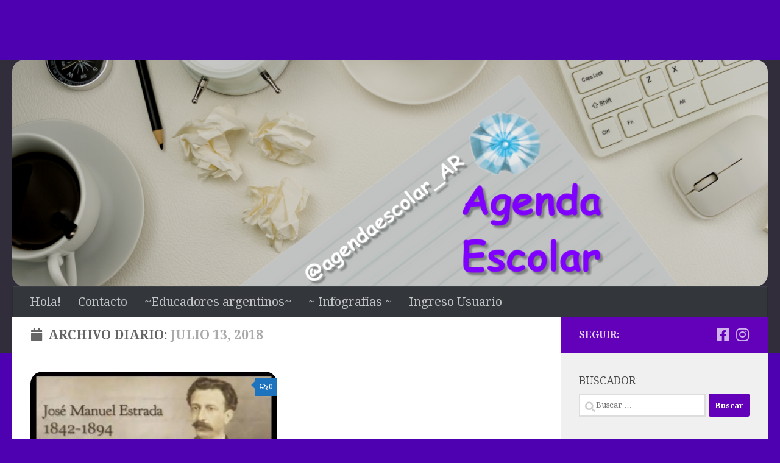

--- FILE ---
content_type: text/html; charset=UTF-8
request_url: https://www.agendaescolar.com.ar/2018/07/13/
body_size: 11115
content:
<!DOCTYPE html>
<html class="no-js" lang="es">
<head>
  <meta charset="UTF-8">
  <meta name="viewport" content="width=device-width, initial-scale=1.0">
  <link rel="profile" href="https://gmpg.org/xfn/11" />
  <link rel="pingback" href="https://www.agendaescolar.com.ar/xmlrpc.php">

  <title>13 julio, 2018 &#8211; Agenda Escolar</title>
<meta name='robots' content='max-image-preview:large' />
	<style>img:is([sizes="auto" i], [sizes^="auto," i]) { contain-intrinsic-size: 3000px 1500px }</style>
	<script>document.documentElement.className = document.documentElement.className.replace("no-js","js");</script>
<link rel="alternate" type="application/rss+xml" title="Agenda Escolar &raquo; Feed" href="https://www.agendaescolar.com.ar/feed/" />
<link rel="alternate" type="application/rss+xml" title="Agenda Escolar &raquo; Feed de los comentarios" href="https://www.agendaescolar.com.ar/comments/feed/" />
<script id="wpp-js" src="https://www.agendaescolar.com.ar/wp-content/plugins/wordpress-popular-posts/assets/js/wpp.min.js?ver=7.3.6" data-sampling="0" data-sampling-rate="100" data-api-url="https://www.agendaescolar.com.ar/wp-json/wordpress-popular-posts" data-post-id="0" data-token="82ed3231d2" data-lang="0" data-debug="0"></script>
<link id="hu-user-gfont" href="//fonts.googleapis.com/css?family=Droid+Serif:400,400italic,700" rel="stylesheet" type="text/css"><script>
window._wpemojiSettings = {"baseUrl":"https:\/\/s.w.org\/images\/core\/emoji\/16.0.1\/72x72\/","ext":".png","svgUrl":"https:\/\/s.w.org\/images\/core\/emoji\/16.0.1\/svg\/","svgExt":".svg","source":{"concatemoji":"https:\/\/www.agendaescolar.com.ar\/wp-includes\/js\/wp-emoji-release.min.js?ver=6.8.3"}};
/*! This file is auto-generated */
!function(s,n){var o,i,e;function c(e){try{var t={supportTests:e,timestamp:(new Date).valueOf()};sessionStorage.setItem(o,JSON.stringify(t))}catch(e){}}function p(e,t,n){e.clearRect(0,0,e.canvas.width,e.canvas.height),e.fillText(t,0,0);var t=new Uint32Array(e.getImageData(0,0,e.canvas.width,e.canvas.height).data),a=(e.clearRect(0,0,e.canvas.width,e.canvas.height),e.fillText(n,0,0),new Uint32Array(e.getImageData(0,0,e.canvas.width,e.canvas.height).data));return t.every(function(e,t){return e===a[t]})}function u(e,t){e.clearRect(0,0,e.canvas.width,e.canvas.height),e.fillText(t,0,0);for(var n=e.getImageData(16,16,1,1),a=0;a<n.data.length;a++)if(0!==n.data[a])return!1;return!0}function f(e,t,n,a){switch(t){case"flag":return n(e,"\ud83c\udff3\ufe0f\u200d\u26a7\ufe0f","\ud83c\udff3\ufe0f\u200b\u26a7\ufe0f")?!1:!n(e,"\ud83c\udde8\ud83c\uddf6","\ud83c\udde8\u200b\ud83c\uddf6")&&!n(e,"\ud83c\udff4\udb40\udc67\udb40\udc62\udb40\udc65\udb40\udc6e\udb40\udc67\udb40\udc7f","\ud83c\udff4\u200b\udb40\udc67\u200b\udb40\udc62\u200b\udb40\udc65\u200b\udb40\udc6e\u200b\udb40\udc67\u200b\udb40\udc7f");case"emoji":return!a(e,"\ud83e\udedf")}return!1}function g(e,t,n,a){var r="undefined"!=typeof WorkerGlobalScope&&self instanceof WorkerGlobalScope?new OffscreenCanvas(300,150):s.createElement("canvas"),o=r.getContext("2d",{willReadFrequently:!0}),i=(o.textBaseline="top",o.font="600 32px Arial",{});return e.forEach(function(e){i[e]=t(o,e,n,a)}),i}function t(e){var t=s.createElement("script");t.src=e,t.defer=!0,s.head.appendChild(t)}"undefined"!=typeof Promise&&(o="wpEmojiSettingsSupports",i=["flag","emoji"],n.supports={everything:!0,everythingExceptFlag:!0},e=new Promise(function(e){s.addEventListener("DOMContentLoaded",e,{once:!0})}),new Promise(function(t){var n=function(){try{var e=JSON.parse(sessionStorage.getItem(o));if("object"==typeof e&&"number"==typeof e.timestamp&&(new Date).valueOf()<e.timestamp+604800&&"object"==typeof e.supportTests)return e.supportTests}catch(e){}return null}();if(!n){if("undefined"!=typeof Worker&&"undefined"!=typeof OffscreenCanvas&&"undefined"!=typeof URL&&URL.createObjectURL&&"undefined"!=typeof Blob)try{var e="postMessage("+g.toString()+"("+[JSON.stringify(i),f.toString(),p.toString(),u.toString()].join(",")+"));",a=new Blob([e],{type:"text/javascript"}),r=new Worker(URL.createObjectURL(a),{name:"wpTestEmojiSupports"});return void(r.onmessage=function(e){c(n=e.data),r.terminate(),t(n)})}catch(e){}c(n=g(i,f,p,u))}t(n)}).then(function(e){for(var t in e)n.supports[t]=e[t],n.supports.everything=n.supports.everything&&n.supports[t],"flag"!==t&&(n.supports.everythingExceptFlag=n.supports.everythingExceptFlag&&n.supports[t]);n.supports.everythingExceptFlag=n.supports.everythingExceptFlag&&!n.supports.flag,n.DOMReady=!1,n.readyCallback=function(){n.DOMReady=!0}}).then(function(){return e}).then(function(){var e;n.supports.everything||(n.readyCallback(),(e=n.source||{}).concatemoji?t(e.concatemoji):e.wpemoji&&e.twemoji&&(t(e.twemoji),t(e.wpemoji)))}))}((window,document),window._wpemojiSettings);
</script>
<link rel='stylesheet' id='sdm-styles-css' href='https://www.agendaescolar.com.ar/wp-content/plugins/simple-download-monitor/css/sdm_wp_styles.css?ver=6.8.3' media='all' />
<style id='wp-emoji-styles-inline-css'>

	img.wp-smiley, img.emoji {
		display: inline !important;
		border: none !important;
		box-shadow: none !important;
		height: 1em !important;
		width: 1em !important;
		margin: 0 0.07em !important;
		vertical-align: -0.1em !important;
		background: none !important;
		padding: 0 !important;
	}
</style>
<link rel='stylesheet' id='wp-block-library-css' href='https://www.agendaescolar.com.ar/wp-includes/css/dist/block-library/style.min.css?ver=6.8.3' media='all' />
<style id='classic-theme-styles-inline-css'>
/*! This file is auto-generated */
.wp-block-button__link{color:#fff;background-color:#32373c;border-radius:9999px;box-shadow:none;text-decoration:none;padding:calc(.667em + 2px) calc(1.333em + 2px);font-size:1.125em}.wp-block-file__button{background:#32373c;color:#fff;text-decoration:none}
</style>
<style id='global-styles-inline-css'>
:root{--wp--preset--aspect-ratio--square: 1;--wp--preset--aspect-ratio--4-3: 4/3;--wp--preset--aspect-ratio--3-4: 3/4;--wp--preset--aspect-ratio--3-2: 3/2;--wp--preset--aspect-ratio--2-3: 2/3;--wp--preset--aspect-ratio--16-9: 16/9;--wp--preset--aspect-ratio--9-16: 9/16;--wp--preset--color--black: #000000;--wp--preset--color--cyan-bluish-gray: #abb8c3;--wp--preset--color--white: #ffffff;--wp--preset--color--pale-pink: #f78da7;--wp--preset--color--vivid-red: #cf2e2e;--wp--preset--color--luminous-vivid-orange: #ff6900;--wp--preset--color--luminous-vivid-amber: #fcb900;--wp--preset--color--light-green-cyan: #7bdcb5;--wp--preset--color--vivid-green-cyan: #00d084;--wp--preset--color--pale-cyan-blue: #8ed1fc;--wp--preset--color--vivid-cyan-blue: #0693e3;--wp--preset--color--vivid-purple: #9b51e0;--wp--preset--gradient--vivid-cyan-blue-to-vivid-purple: linear-gradient(135deg,rgba(6,147,227,1) 0%,rgb(155,81,224) 100%);--wp--preset--gradient--light-green-cyan-to-vivid-green-cyan: linear-gradient(135deg,rgb(122,220,180) 0%,rgb(0,208,130) 100%);--wp--preset--gradient--luminous-vivid-amber-to-luminous-vivid-orange: linear-gradient(135deg,rgba(252,185,0,1) 0%,rgba(255,105,0,1) 100%);--wp--preset--gradient--luminous-vivid-orange-to-vivid-red: linear-gradient(135deg,rgba(255,105,0,1) 0%,rgb(207,46,46) 100%);--wp--preset--gradient--very-light-gray-to-cyan-bluish-gray: linear-gradient(135deg,rgb(238,238,238) 0%,rgb(169,184,195) 100%);--wp--preset--gradient--cool-to-warm-spectrum: linear-gradient(135deg,rgb(74,234,220) 0%,rgb(151,120,209) 20%,rgb(207,42,186) 40%,rgb(238,44,130) 60%,rgb(251,105,98) 80%,rgb(254,248,76) 100%);--wp--preset--gradient--blush-light-purple: linear-gradient(135deg,rgb(255,206,236) 0%,rgb(152,150,240) 100%);--wp--preset--gradient--blush-bordeaux: linear-gradient(135deg,rgb(254,205,165) 0%,rgb(254,45,45) 50%,rgb(107,0,62) 100%);--wp--preset--gradient--luminous-dusk: linear-gradient(135deg,rgb(255,203,112) 0%,rgb(199,81,192) 50%,rgb(65,88,208) 100%);--wp--preset--gradient--pale-ocean: linear-gradient(135deg,rgb(255,245,203) 0%,rgb(182,227,212) 50%,rgb(51,167,181) 100%);--wp--preset--gradient--electric-grass: linear-gradient(135deg,rgb(202,248,128) 0%,rgb(113,206,126) 100%);--wp--preset--gradient--midnight: linear-gradient(135deg,rgb(2,3,129) 0%,rgb(40,116,252) 100%);--wp--preset--font-size--small: 13px;--wp--preset--font-size--medium: 20px;--wp--preset--font-size--large: 36px;--wp--preset--font-size--x-large: 42px;--wp--preset--spacing--20: 0.44rem;--wp--preset--spacing--30: 0.67rem;--wp--preset--spacing--40: 1rem;--wp--preset--spacing--50: 1.5rem;--wp--preset--spacing--60: 2.25rem;--wp--preset--spacing--70: 3.38rem;--wp--preset--spacing--80: 5.06rem;--wp--preset--shadow--natural: 6px 6px 9px rgba(0, 0, 0, 0.2);--wp--preset--shadow--deep: 12px 12px 50px rgba(0, 0, 0, 0.4);--wp--preset--shadow--sharp: 6px 6px 0px rgba(0, 0, 0, 0.2);--wp--preset--shadow--outlined: 6px 6px 0px -3px rgba(255, 255, 255, 1), 6px 6px rgba(0, 0, 0, 1);--wp--preset--shadow--crisp: 6px 6px 0px rgba(0, 0, 0, 1);}:where(.is-layout-flex){gap: 0.5em;}:where(.is-layout-grid){gap: 0.5em;}body .is-layout-flex{display: flex;}.is-layout-flex{flex-wrap: wrap;align-items: center;}.is-layout-flex > :is(*, div){margin: 0;}body .is-layout-grid{display: grid;}.is-layout-grid > :is(*, div){margin: 0;}:where(.wp-block-columns.is-layout-flex){gap: 2em;}:where(.wp-block-columns.is-layout-grid){gap: 2em;}:where(.wp-block-post-template.is-layout-flex){gap: 1.25em;}:where(.wp-block-post-template.is-layout-grid){gap: 1.25em;}.has-black-color{color: var(--wp--preset--color--black) !important;}.has-cyan-bluish-gray-color{color: var(--wp--preset--color--cyan-bluish-gray) !important;}.has-white-color{color: var(--wp--preset--color--white) !important;}.has-pale-pink-color{color: var(--wp--preset--color--pale-pink) !important;}.has-vivid-red-color{color: var(--wp--preset--color--vivid-red) !important;}.has-luminous-vivid-orange-color{color: var(--wp--preset--color--luminous-vivid-orange) !important;}.has-luminous-vivid-amber-color{color: var(--wp--preset--color--luminous-vivid-amber) !important;}.has-light-green-cyan-color{color: var(--wp--preset--color--light-green-cyan) !important;}.has-vivid-green-cyan-color{color: var(--wp--preset--color--vivid-green-cyan) !important;}.has-pale-cyan-blue-color{color: var(--wp--preset--color--pale-cyan-blue) !important;}.has-vivid-cyan-blue-color{color: var(--wp--preset--color--vivid-cyan-blue) !important;}.has-vivid-purple-color{color: var(--wp--preset--color--vivid-purple) !important;}.has-black-background-color{background-color: var(--wp--preset--color--black) !important;}.has-cyan-bluish-gray-background-color{background-color: var(--wp--preset--color--cyan-bluish-gray) !important;}.has-white-background-color{background-color: var(--wp--preset--color--white) !important;}.has-pale-pink-background-color{background-color: var(--wp--preset--color--pale-pink) !important;}.has-vivid-red-background-color{background-color: var(--wp--preset--color--vivid-red) !important;}.has-luminous-vivid-orange-background-color{background-color: var(--wp--preset--color--luminous-vivid-orange) !important;}.has-luminous-vivid-amber-background-color{background-color: var(--wp--preset--color--luminous-vivid-amber) !important;}.has-light-green-cyan-background-color{background-color: var(--wp--preset--color--light-green-cyan) !important;}.has-vivid-green-cyan-background-color{background-color: var(--wp--preset--color--vivid-green-cyan) !important;}.has-pale-cyan-blue-background-color{background-color: var(--wp--preset--color--pale-cyan-blue) !important;}.has-vivid-cyan-blue-background-color{background-color: var(--wp--preset--color--vivid-cyan-blue) !important;}.has-vivid-purple-background-color{background-color: var(--wp--preset--color--vivid-purple) !important;}.has-black-border-color{border-color: var(--wp--preset--color--black) !important;}.has-cyan-bluish-gray-border-color{border-color: var(--wp--preset--color--cyan-bluish-gray) !important;}.has-white-border-color{border-color: var(--wp--preset--color--white) !important;}.has-pale-pink-border-color{border-color: var(--wp--preset--color--pale-pink) !important;}.has-vivid-red-border-color{border-color: var(--wp--preset--color--vivid-red) !important;}.has-luminous-vivid-orange-border-color{border-color: var(--wp--preset--color--luminous-vivid-orange) !important;}.has-luminous-vivid-amber-border-color{border-color: var(--wp--preset--color--luminous-vivid-amber) !important;}.has-light-green-cyan-border-color{border-color: var(--wp--preset--color--light-green-cyan) !important;}.has-vivid-green-cyan-border-color{border-color: var(--wp--preset--color--vivid-green-cyan) !important;}.has-pale-cyan-blue-border-color{border-color: var(--wp--preset--color--pale-cyan-blue) !important;}.has-vivid-cyan-blue-border-color{border-color: var(--wp--preset--color--vivid-cyan-blue) !important;}.has-vivid-purple-border-color{border-color: var(--wp--preset--color--vivid-purple) !important;}.has-vivid-cyan-blue-to-vivid-purple-gradient-background{background: var(--wp--preset--gradient--vivid-cyan-blue-to-vivid-purple) !important;}.has-light-green-cyan-to-vivid-green-cyan-gradient-background{background: var(--wp--preset--gradient--light-green-cyan-to-vivid-green-cyan) !important;}.has-luminous-vivid-amber-to-luminous-vivid-orange-gradient-background{background: var(--wp--preset--gradient--luminous-vivid-amber-to-luminous-vivid-orange) !important;}.has-luminous-vivid-orange-to-vivid-red-gradient-background{background: var(--wp--preset--gradient--luminous-vivid-orange-to-vivid-red) !important;}.has-very-light-gray-to-cyan-bluish-gray-gradient-background{background: var(--wp--preset--gradient--very-light-gray-to-cyan-bluish-gray) !important;}.has-cool-to-warm-spectrum-gradient-background{background: var(--wp--preset--gradient--cool-to-warm-spectrum) !important;}.has-blush-light-purple-gradient-background{background: var(--wp--preset--gradient--blush-light-purple) !important;}.has-blush-bordeaux-gradient-background{background: var(--wp--preset--gradient--blush-bordeaux) !important;}.has-luminous-dusk-gradient-background{background: var(--wp--preset--gradient--luminous-dusk) !important;}.has-pale-ocean-gradient-background{background: var(--wp--preset--gradient--pale-ocean) !important;}.has-electric-grass-gradient-background{background: var(--wp--preset--gradient--electric-grass) !important;}.has-midnight-gradient-background{background: var(--wp--preset--gradient--midnight) !important;}.has-small-font-size{font-size: var(--wp--preset--font-size--small) !important;}.has-medium-font-size{font-size: var(--wp--preset--font-size--medium) !important;}.has-large-font-size{font-size: var(--wp--preset--font-size--large) !important;}.has-x-large-font-size{font-size: var(--wp--preset--font-size--x-large) !important;}
:where(.wp-block-post-template.is-layout-flex){gap: 1.25em;}:where(.wp-block-post-template.is-layout-grid){gap: 1.25em;}
:where(.wp-block-columns.is-layout-flex){gap: 2em;}:where(.wp-block-columns.is-layout-grid){gap: 2em;}
:root :where(.wp-block-pullquote){font-size: 1.5em;line-height: 1.6;}
</style>
<link rel='stylesheet' id='wordpress-popular-posts-css-css' href='https://www.agendaescolar.com.ar/wp-content/plugins/wordpress-popular-posts/assets/css/wpp.css?ver=7.3.6' media='all' />
<link rel='stylesheet' id='hueman-main-style-css' href='https://www.agendaescolar.com.ar/wp-content/themes/hueman/assets/front/css/main.min.css?ver=3.7.27' media='all' />
<style id='hueman-main-style-inline-css'>
body { font-family:'Droid Serif', serif;font-size:1.25rem }@media only screen and (min-width: 720px) {
        .nav > li { font-size:1.25rem; }
      }::selection { background-color: #6300ba; }
::-moz-selection { background-color: #6300ba; }a,a>span.hu-external::after,.themeform label .required,#flexslider-featured .flex-direction-nav .flex-next:hover,#flexslider-featured .flex-direction-nav .flex-prev:hover,.post-hover:hover .post-title a,.post-title a:hover,.sidebar.s1 .post-nav li a:hover i,.content .post-nav li a:hover i,.post-related a:hover,.sidebar.s1 .widget_rss ul li a,#footer .widget_rss ul li a,.sidebar.s1 .widget_calendar a,#footer .widget_calendar a,.sidebar.s1 .alx-tab .tab-item-category a,.sidebar.s1 .alx-posts .post-item-category a,.sidebar.s1 .alx-tab li:hover .tab-item-title a,.sidebar.s1 .alx-tab li:hover .tab-item-comment a,.sidebar.s1 .alx-posts li:hover .post-item-title a,#footer .alx-tab .tab-item-category a,#footer .alx-posts .post-item-category a,#footer .alx-tab li:hover .tab-item-title a,#footer .alx-tab li:hover .tab-item-comment a,#footer .alx-posts li:hover .post-item-title a,.comment-tabs li.active a,.comment-awaiting-moderation,.child-menu a:hover,.child-menu .current_page_item > a,.wp-pagenavi a{ color: #6300ba; }input[type="submit"],.themeform button[type="submit"],.sidebar.s1 .sidebar-top,.sidebar.s1 .sidebar-toggle,#flexslider-featured .flex-control-nav li a.flex-active,.post-tags a:hover,.sidebar.s1 .widget_calendar caption,#footer .widget_calendar caption,.author-bio .bio-avatar:after,.commentlist li.bypostauthor > .comment-body:after,.commentlist li.comment-author-admin > .comment-body:after{ background-color: #6300ba; }.post-format .format-container { border-color: #6300ba; }.sidebar.s1 .alx-tabs-nav li.active a,#footer .alx-tabs-nav li.active a,.comment-tabs li.active a,.wp-pagenavi a:hover,.wp-pagenavi a:active,.wp-pagenavi span.current{ border-bottom-color: #6300ba!important; }.sidebar.s2 .post-nav li a:hover i,
.sidebar.s2 .widget_rss ul li a,
.sidebar.s2 .widget_calendar a,
.sidebar.s2 .alx-tab .tab-item-category a,
.sidebar.s2 .alx-posts .post-item-category a,
.sidebar.s2 .alx-tab li:hover .tab-item-title a,
.sidebar.s2 .alx-tab li:hover .tab-item-comment a,
.sidebar.s2 .alx-posts li:hover .post-item-title a { color: #1e73be; }
.sidebar.s2 .sidebar-top,.sidebar.s2 .sidebar-toggle,.post-comments,.jp-play-bar,.jp-volume-bar-value,.sidebar.s2 .widget_calendar caption{ background-color: #1e73be; }.sidebar.s2 .alx-tabs-nav li.active a { border-bottom-color: #1e73be; }
.post-comments::before { border-right-color: #1e73be; }
      .search-expand,
              #nav-topbar.nav-container { background-color: #26272b}@media only screen and (min-width: 720px) {
                #nav-topbar .nav ul { background-color: #26272b; }
              }.is-scrolled #header .nav-container.desktop-sticky,
              .is-scrolled #header .search-expand { background-color: #26272b; background-color: rgba(38,39,43,0.90) }.is-scrolled .topbar-transparent #nav-topbar.desktop-sticky .nav ul { background-color: #26272b; background-color: rgba(38,39,43,0.95) }#header { background-color: #322d3a; }
@media only screen and (min-width: 720px) {
  #nav-header .nav ul { background-color: #322d3a; }
}
        #header #nav-mobile { background-color: #4c0c7c; }.is-scrolled #header #nav-mobile { background-color: #4c0c7c; background-color: rgba(76,12,124,0.90) }#nav-header.nav-container, #main-header-search .search-expand { background-color: #33363b; }
@media only screen and (min-width: 720px) {
  #nav-header .nav ul { background-color: #33363b; }
}
        img { -webkit-border-radius: 20px; border-radius: 20px; }body { background-color: #4d01b0; }
</style>
<link rel='stylesheet' id='hueman-font-awesome-css' href='https://www.agendaescolar.com.ar/wp-content/themes/hueman/assets/front/css/font-awesome.min.css?ver=3.7.27' media='all' />
<script src="https://www.agendaescolar.com.ar/wp-includes/js/jquery/jquery.min.js?ver=3.7.1" id="jquery-core-js"></script>
<script src="https://www.agendaescolar.com.ar/wp-includes/js/jquery/jquery-migrate.min.js?ver=3.4.1" id="jquery-migrate-js"></script>
<script id="sdm-scripts-js-extra">
var sdm_ajax_script = {"ajaxurl":"https:\/\/www.agendaescolar.com.ar\/wp-admin\/admin-ajax.php"};
</script>
<script src="https://www.agendaescolar.com.ar/wp-content/plugins/simple-download-monitor/js/sdm_wp_scripts.js?ver=6.8.3" id="sdm-scripts-js"></script>
<script src="https://www.agendaescolar.com.ar/wp-content/themes/hueman/assets/front/js/libs/mobile-detect.min.js?ver=3.7.27" id="mobile-detect-js" defer></script>
<link rel="https://api.w.org/" href="https://www.agendaescolar.com.ar/wp-json/" /><link rel="EditURI" type="application/rsd+xml" title="RSD" href="https://www.agendaescolar.com.ar/xmlrpc.php?rsd" />
<meta name="generator" content="WordPress 6.8.3" />
            <style id="wpp-loading-animation-styles">@-webkit-keyframes bgslide{from{background-position-x:0}to{background-position-x:-200%}}@keyframes bgslide{from{background-position-x:0}to{background-position-x:-200%}}.wpp-widget-block-placeholder,.wpp-shortcode-placeholder{margin:0 auto;width:60px;height:3px;background:#dd3737;background:linear-gradient(90deg,#dd3737 0%,#571313 10%,#dd3737 100%);background-size:200% auto;border-radius:3px;-webkit-animation:bgslide 1s infinite linear;animation:bgslide 1s infinite linear}</style>
                <link rel="preload" as="font" type="font/woff2" href="https://www.agendaescolar.com.ar/wp-content/themes/hueman/assets/front/webfonts/fa-brands-400.woff2?v=5.15.2" crossorigin="anonymous"/>
    <link rel="preload" as="font" type="font/woff2" href="https://www.agendaescolar.com.ar/wp-content/themes/hueman/assets/front/webfonts/fa-regular-400.woff2?v=5.15.2" crossorigin="anonymous"/>
    <link rel="preload" as="font" type="font/woff2" href="https://www.agendaescolar.com.ar/wp-content/themes/hueman/assets/front/webfonts/fa-solid-900.woff2?v=5.15.2" crossorigin="anonymous"/>
  <!--[if lt IE 9]>
<script src="https://www.agendaescolar.com.ar/wp-content/themes/hueman/assets/front/js/ie/html5shiv-printshiv.min.js"></script>
<script src="https://www.agendaescolar.com.ar/wp-content/themes/hueman/assets/front/js/ie/selectivizr.js"></script>
<![endif]-->
<script async src="https://pagead2.googlesyndication.com/pagead/js/adsbygoogle.js?client=ca-pub-8909295102522125"
     crossorigin="anonymous"></script>
	<div align="center">
		<ins class="adsbygoogle"
     	style="display:inline-block;width:728px;height:90px"
     	data-ad-client="ca-pub-8909295102522125"
     	data-ad-slot="8254909246"></ins>
	</div>
<script>
     (adsbygoogle = window.adsbygoogle || []).push({});
</script><link rel="icon" href="https://www.agendaescolar.com.ar/wp-content/uploads/2023/08/site_2023-80x80.png" sizes="32x32" />
<link rel="icon" href="https://www.agendaescolar.com.ar/wp-content/uploads/2023/08/site_2023-320x320.png" sizes="192x192" />
<link rel="apple-touch-icon" href="https://www.agendaescolar.com.ar/wp-content/uploads/2023/08/site_2023-320x320.png" />
<meta name="msapplication-TileImage" content="https://www.agendaescolar.com.ar/wp-content/uploads/2023/08/site_2023-320x320.png" />
</head>

<body class="archive date wp-custom-logo wp-embed-responsive wp-theme-hueman col-2cl full-width mobile-sidebar-hide-s2 header-desktop-sticky hueman-3-7-27 chrome">

<div id="wrapper">
  <a class="screen-reader-text skip-link" href="#content">Saltar al contenido</a>
  
  <header id="header" class="both-menus-mobile-on two-mobile-menus both_menus header-ads-desktop  topbar-transparent has-header-img">
  
  
  <div class="container group">
        <div class="container-inner">

                <div id="header-image-wrap">
              <div class="group hu-pad central-header-zone">
                                                  </div>

              <a href="https://www.agendaescolar.com.ar/" rel="home"><img src="https://www.agendaescolar.com.ar/wp-content/uploads/2023/08/site_2023.png" width="1480" height="444" alt="" class="new-site-image" srcset="https://www.agendaescolar.com.ar/wp-content/uploads/2023/08/site_2023.png 1480w, https://www.agendaescolar.com.ar/wp-content/uploads/2023/08/site_2023-300x90.png 300w, https://www.agendaescolar.com.ar/wp-content/uploads/2023/08/site_2023-1024x307.png 1024w, https://www.agendaescolar.com.ar/wp-content/uploads/2023/08/site_2023-768x230.png 768w" sizes="(max-width: 1480px) 100vw, 1480px" decoding="async" fetchpriority="high" /></a>          </div>
      
                <nav class="nav-container group desktop-menu " id="nav-header" data-menu-id="header-1">
                <!-- <div class="ham__navbar-toggler collapsed" aria-expanded="false">
          <div class="ham__navbar-span-wrapper">
            <span class="ham-toggler-menu__span"></span>
          </div>
        </div> -->
        <button class="ham__navbar-toggler-two collapsed" title="Menu" aria-expanded="false">
          <span class="ham__navbar-span-wrapper">
            <span class="line line-1"></span>
            <span class="line line-2"></span>
            <span class="line line-3"></span>
          </span>
        </button>
              <div class="nav-text"><!-- put your mobile menu text here --></div>

  <div class="nav-wrap container">
        <ul id="menu-menu-principal" class="nav container-inner group"><li id="menu-item-79" class="menu-item menu-item-type-post_type menu-item-object-page menu-item-79"><a href="https://www.agendaescolar.com.ar/inicio/">Hola!</a></li>
<li id="menu-item-77" class="menu-item menu-item-type-post_type menu-item-object-page menu-item-77"><a href="https://www.agendaescolar.com.ar/contacto/">Contacto</a></li>
<li id="menu-item-5943" class="menu-item menu-item-type-post_type menu-item-object-page menu-item-5943"><a href="https://www.agendaescolar.com.ar/educadores-argentinos/">~Educadores argentinos~</a></li>
<li id="menu-item-6936" class="menu-item menu-item-type-post_type menu-item-object-page menu-item-6936"><a href="https://www.agendaescolar.com.ar/infografias/">~ Infografías ~</a></li>
<li id="menu-item-391" class="menu-item menu-item-type-custom menu-item-object-custom menu-item-391"><a href="http://www.agendaescolar.com.ar/wp-login.php">Ingreso Usuario</a></li>
</ul>  </div>
</nav><!--/#nav-header-->      
    </div><!--/.container-inner-->
      </div><!--/.container-->

</header><!--/#header-->
  
  <div class="container" id="page">
    <div class="container-inner">
            <div class="main">
        <div class="main-inner group">
          
              <main class="content" id="content">
              <div class="page-title hu-pad group">
          	    		<h1><i class="fas fa-calendar"></i>Archivo diario: <span>julio 13, 2018 </span></h1>
    	
    </div><!--/.page-title-->
          <div class="hu-pad group">
            
  <div id="grid-wrapper" class="post-list group">
    <div class="post-row">        <article id="post-1474" class="group grid-item post-1474 post type-post status-publish format-standard has-post-thumbnail hentry category-efemerides tag-13-de-julio tag-17-de-septiembre tag-dia-del-profesor tag-jose-manuel-estrada">
	<div class="post-inner post-hover">
      		<div class="post-thumbnail">
  			<a href="https://www.agendaescolar.com.ar/2018/07/13-de-julio-natalicio-de-jose-manuel-estrada/">
            				<img width="425" height="270" src="https://www.agendaescolar.com.ar/wp-content/uploads/2018/07/estrada.jpg" class="attachment-thumb-large size-thumb-large wp-post-image" alt="" decoding="async" srcset="https://www.agendaescolar.com.ar/wp-content/uploads/2018/07/estrada.jpg 425w, https://www.agendaescolar.com.ar/wp-content/uploads/2018/07/estrada-300x191.jpg 300w" sizes="(max-width: 425px) 100vw, 425px" />  				  				  				  			</a>
  			  				<a class="post-comments" href="https://www.agendaescolar.com.ar/2018/07/13-de-julio-natalicio-de-jose-manuel-estrada/#respond"><i class="far fa-comments"></i>0</a>
  			  		</div><!--/.post-thumbnail-->
          		<div class="post-meta group">
          			  <p class="post-category"><a href="https://www.agendaescolar.com.ar/category/efemerides/" rel="category tag">Efemérides</a></p>
                  			  <p class="post-date">
  <time class="published updated" datetime="2018-07-13 13:14:12">13 julio, 2018</time>
</p>

          		</div><!--/.post-meta-->
    		<h2 class="post-title entry-title">
			<a href="https://www.agendaescolar.com.ar/2018/07/13-de-julio-natalicio-de-jose-manuel-estrada/" rel="bookmark">13 de Julio ~ Natalicio de José Manuel Estrada</a>
		</h2><!--/.post-title-->

				<div class="entry excerpt entry-summary">
			<p>José Manuel Estrada nació en Buenos Aires el 13 de julio de 1842. Huérfano desde muy joven, fue criado por su abuela, Carmen de Liniers. Sello postal argentino, conmemora el centenario del nacimiento&#46;&#46;&#46;</p>
		</div><!--/.entry-->
		
	</div><!--/.post-inner-->
</article><!--/.post-->
    </div>  </div><!--/.post-list-->

<nav class="pagination group">
			<ul class="group">
			<li class="prev left"></li>
			<li class="next right"></li>
		</ul>
	</nav><!--/.pagination-->
          </div><!--/.hu-pad-->
            </main><!--/.content-->
          

	<div class="sidebar s1 collapsed" data-position="right" data-layout="col-2cl" data-sb-id="s1">

		<button class="sidebar-toggle" title="Amplia la barra lateral"><i class="fas sidebar-toggle-arrows"></i></button>

		<div class="sidebar-content">

			           			<div class="sidebar-top group">
                        <p>Seguir: </p>                    <ul class="social-links"><li><a rel="nofollow noopener noreferrer" class="social-tooltip"  title="Síguenos en Facebook-square" aria-label="Síguenos en Facebook-square" href="https://www.facebook.com/AgendaEscolarAR/" target="_blank"  style="color:rgba(255,255,255,0.7)"><i class="fab fa-facebook-square"></i></a></li><li><a rel="nofollow noopener noreferrer" class="social-tooltip"  title="Síguenos en Instagram" aria-label="Síguenos en Instagram" href="https://www.instagram.com/agendaescolar2021/" target="_blank" ><i class="fab fa-instagram"></i></a></li></ul>  			</div>
			
			
			
			<div id="search-15" class="widget widget_search"><h3 class="widget-title">Buscador</h3><form role="search" method="get" class="search-form" action="https://www.agendaescolar.com.ar/">
				<label>
					<span class="screen-reader-text">Buscar:</span>
					<input type="search" class="search-field" placeholder="Buscar &hellip;" value="" name="s" />
				</label>
				<input type="submit" class="search-submit" value="Buscar" />
			</form></div><div id="nav_menu-29" class="widget widget_nav_menu"><h3 class="widget-title">Redes Sociales</h3><div class="menu-menu-de-enlaces-sociales-container"><ul id="menu-menu-de-enlaces-sociales" class="menu"><li id="menu-item-23" class="menu-item menu-item-type-custom menu-item-object-custom menu-item-23"><a href="https://www.facebook.com/AgendaEscolarAR/">FB AgendaEscolar</a></li>
<li id="menu-item-25" class="menu-item menu-item-type-custom menu-item-object-custom menu-item-25"><a href="https://www.instagram.com/agendaescolar2021/">Instagram</a></li>
<li id="menu-item-26" class="menu-item menu-item-type-custom menu-item-object-custom menu-item-26"><a href="mailto:wordpress@example.com">Correo electrónico</a></li>
</ul></div></div><div id="calendar-19" class="widget widget_calendar"><h3 class="widget-title">Almanaque</h3><div id="calendar_wrap" class="calendar_wrap"><table id="wp-calendar" class="wp-calendar-table">
	<caption>julio 2018</caption>
	<thead>
	<tr>
		<th scope="col" aria-label="domingo">D</th>
		<th scope="col" aria-label="lunes">L</th>
		<th scope="col" aria-label="martes">M</th>
		<th scope="col" aria-label="miércoles">X</th>
		<th scope="col" aria-label="jueves">J</th>
		<th scope="col" aria-label="viernes">V</th>
		<th scope="col" aria-label="sábado">S</th>
	</tr>
	</thead>
	<tbody>
	<tr><td>1</td><td><a href="https://www.agendaescolar.com.ar/2018/07/02/" aria-label="Entradas publicadas el 2 de July de 2018">2</a></td><td>3</td><td><a href="https://www.agendaescolar.com.ar/2018/07/04/" aria-label="Entradas publicadas el 4 de July de 2018">4</a></td><td>5</td><td>6</td><td><a href="https://www.agendaescolar.com.ar/2018/07/07/" aria-label="Entradas publicadas el 7 de July de 2018">7</a></td>
	</tr>
	<tr>
		<td><a href="https://www.agendaescolar.com.ar/2018/07/08/" aria-label="Entradas publicadas el 8 de July de 2018">8</a></td><td><a href="https://www.agendaescolar.com.ar/2018/07/09/" aria-label="Entradas publicadas el 9 de July de 2018">9</a></td><td>10</td><td><a href="https://www.agendaescolar.com.ar/2018/07/11/" aria-label="Entradas publicadas el 11 de July de 2018">11</a></td><td>12</td><td><a href="https://www.agendaescolar.com.ar/2018/07/13/" aria-label="Entradas publicadas el 13 de July de 2018">13</a></td><td>14</td>
	</tr>
	<tr>
		<td><a href="https://www.agendaescolar.com.ar/2018/07/15/" aria-label="Entradas publicadas el 15 de July de 2018">15</a></td><td>16</td><td><a href="https://www.agendaescolar.com.ar/2018/07/17/" aria-label="Entradas publicadas el 17 de July de 2018">17</a></td><td>18</td><td>19</td><td>20</td><td>21</td>
	</tr>
	<tr>
		<td><a href="https://www.agendaescolar.com.ar/2018/07/22/" aria-label="Entradas publicadas el 22 de July de 2018">22</a></td><td>23</td><td>24</td><td><a href="https://www.agendaescolar.com.ar/2018/07/25/" aria-label="Entradas publicadas el 25 de July de 2018">25</a></td><td>26</td><td><a href="https://www.agendaescolar.com.ar/2018/07/27/" aria-label="Entradas publicadas el 27 de July de 2018">27</a></td><td>28</td>
	</tr>
	<tr>
		<td><a href="https://www.agendaescolar.com.ar/2018/07/29/" aria-label="Entradas publicadas el 29 de July de 2018">29</a></td><td>30</td><td><a href="https://www.agendaescolar.com.ar/2018/07/31/" aria-label="Entradas publicadas el 31 de July de 2018">31</a></td>
		<td class="pad" colspan="4">&nbsp;</td>
	</tr>
	</tbody>
	</table><nav aria-label="Meses anteriores y posteriores" class="wp-calendar-nav">
		<span class="wp-calendar-nav-prev"><a href="https://www.agendaescolar.com.ar/2018/06/">&laquo; Jun</a></span>
		<span class="pad">&nbsp;</span>
		<span class="wp-calendar-nav-next"><a href="https://www.agendaescolar.com.ar/2018/08/">Ago &raquo;</a></span>
	</nav></div></div><div id="nav_menu-27" class="widget widget_nav_menu"><h3 class="widget-title">Sitios Amigos</h3><div class="menu-paginas-amigas-container"><ul id="menu-paginas-amigas" class="menu"><li id="menu-item-8876" class="menu-item menu-item-type-custom menu-item-object-custom menu-item-8876"><a href="http://www.katyadesign.com.ar">Katya Design</a></li>
<li id="menu-item-113" class="menu-item menu-item-type-custom menu-item-object-custom menu-item-113"><a href="http://www.imaledesign.com.ar">Imale Design</a></li>
<li id="menu-item-10538" class="menu-item menu-item-type-custom menu-item-object-custom menu-item-10538"><a href="https://www.marambio.aq">Fundacion Base Marambio</a></li>
<li id="menu-item-2177" class="menu-item menu-item-type-custom menu-item-object-custom menu-item-2177"><a href="https://www.facebook.com/festivalya/">Festivalya</a></li>
<li id="menu-item-114" class="menu-item menu-item-type-custom menu-item-object-custom menu-item-114"><a href="http://www.elreclamo.com.ar">El Reclamo</a></li>
<li id="menu-item-112" class="menu-item menu-item-type-custom menu-item-object-custom menu-item-112"><a href="http://www.ftatv.com.ar">Foro Ftatv</a></li>
</ul></div></div><div id="block-17" class="widget widget_block widget_media_image">
<figure class="wp-block-image size-full is-style-rounded"><img loading="lazy" decoding="async" width="901" height="811" src="https://www.agendaescolar.com.ar/wp-content/uploads/2018/04/cropped-escarapelas.jpg" alt="" class="wp-image-887" srcset="https://www.agendaescolar.com.ar/wp-content/uploads/2018/04/cropped-escarapelas.jpg 901w, https://www.agendaescolar.com.ar/wp-content/uploads/2018/04/cropped-escarapelas-300x270.jpg 300w, https://www.agendaescolar.com.ar/wp-content/uploads/2018/04/cropped-escarapelas-768x691.jpg 768w" sizes="auto, (max-width: 901px) 100vw, 901px" /></figure>
</div><div id="nav_menu-28" class="widget widget_nav_menu"><h3 class="widget-title">Enlaces Educación</h3><div class="menu-links-utiles-container"><ul id="menu-links-utiles" class="menu"><li id="menu-item-8878" class="menu-item menu-item-type-custom menu-item-object-custom menu-item-8878"><a href="https://www.universia.net/ar/home.html">Universia</a></li>
<li id="menu-item-8879" class="menu-item menu-item-type-custom menu-item-object-custom menu-item-8879"><a href="https://www.nosequeestudiar.net/">No se que estudiar</a></li>
<li id="menu-item-8880" class="menu-item menu-item-type-custom menu-item-object-custom menu-item-8880"><a href="https://www.estudiarcomputacion.gob.ar/">Estudiar computacion</a></li>
</ul></div></div><div id="block-6" class="widget widget_block widget_text">
<p class="has-text-align-center"><strong><mark style="background-color:rgba(0, 0, 0, 0)" class="has-inline-color has-vivid-purple-color">#</mark></strong></p>
</div>
		</div><!--/.sidebar-content-->

	</div><!--/.sidebar-->

	

        </div><!--/.main-inner-->
      </div><!--/.main-->
    </div><!--/.container-inner-->
  </div><!--/.container-->
    <footer id="footer">

                        <section class="container" id="footer-full-width-widget">
          <div class="container-inner">
            <div id="block-26" class="widget widget_block widget_recent_entries"><ul class="wp-block-latest-posts__list wp-block-latest-posts"><li><a class="wp-block-latest-posts__post-title" href="https://www.agendaescolar.com.ar/2026/01/boletin-de-enero-2026-efemerides-antarticas/">Boletín de Enero 2026 &#8211; Efemérides Antárticas</a></li>
<li><a class="wp-block-latest-posts__post-title" href="https://www.agendaescolar.com.ar/2026/01/educadores-argentinos-adolfo-van-gelderen/">Educadores Argentinos: Adolfo Van Gelderen</a></li>
<li><a class="wp-block-latest-posts__post-title" href="https://www.agendaescolar.com.ar/2026/01/la-provincia-oficializo-el-calendario-escolar-2026/">La Provincia oficializó el Calendario Escolar 2026</a></li>
<li><a class="wp-block-latest-posts__post-title" href="https://www.agendaescolar.com.ar/2025/12/modo-vacaciones-uud-de-chistes/">Modo vacaciones&#8230; UUD de chistes</a></li>
<li><a class="wp-block-latest-posts__post-title" href="https://www.agendaescolar.com.ar/2025/12/educadores-argentinos-frances-anne-haslam/">Educadores Argentinos: Frances Anne Haslam</a></li>
</ul></div>          </div><!--/.container-inner-->
        </section><!--/.container-->
          
    
    
    <section class="container" id="footer-bottom">
      <div class="container-inner">

        <a id="back-to-top" href="#"><i class="fas fa-angle-up"></i></a>

        <div class="hu-pad group">

          <div class="grid one-half">
                                      <img id="footer-logo" src="https://www.agendaescolar.com.ar/wp-content/uploads/2018/04/cropped-escarapelas.jpg" alt="">
            
            <div id="copyright">
                <p>Agenda Escolar &copy; 2026. Todos los derechos reservados.</p>
            </div><!--/#copyright-->

                                                          <div id="credit" style="">
                    <p>Funciona con&nbsp;<a class="fab fa-wordpress" title="Funciona con WordPress" href="https://wordpress.org/" target="_blank" rel="noopener noreferrer"></a> - Diseñado con el&nbsp;<a href="https://presscustomizr.com/hueman/" title="Tema Hueman">Tema Hueman</a></p>
                  </div><!--/#credit-->
                          
          </div>

          <div class="grid one-half last">
                                          <ul class="social-links"><li><a rel="nofollow noopener noreferrer" class="social-tooltip"  title="Síguenos en Facebook-square" aria-label="Síguenos en Facebook-square" href="https://www.facebook.com/AgendaEscolarAR/" target="_blank"  style="color:rgba(255,255,255,0.7)"><i class="fab fa-facebook-square"></i></a></li><li><a rel="nofollow noopener noreferrer" class="social-tooltip"  title="Síguenos en Instagram" aria-label="Síguenos en Instagram" href="https://www.instagram.com/agendaescolar2021/" target="_blank" ><i class="fab fa-instagram"></i></a></li></ul>                                    </div>

        </div><!--/.hu-pad-->

      </div><!--/.container-inner-->
    </section><!--/.container-->

  </footer><!--/#footer-->

</div><!--/#wrapper-->

<script type="speculationrules">
{"prefetch":[{"source":"document","where":{"and":[{"href_matches":"\/*"},{"not":{"href_matches":["\/wp-*.php","\/wp-admin\/*","\/wp-content\/uploads\/*","\/wp-content\/*","\/wp-content\/plugins\/*","\/wp-content\/themes\/hueman\/*","\/*\\?(.+)"]}},{"not":{"selector_matches":"a[rel~=\"nofollow\"]"}},{"not":{"selector_matches":".no-prefetch, .no-prefetch a"}}]},"eagerness":"conservative"}]}
</script>
<script async src="https://pagead2.googlesyndication.com/pagead/js/adsbygoogle.js?client=ca-pub-8909295102522125"
     crossorigin="anonymous"></script>
<!-- Adsense pie de pagina -->
<ins class="adsbygoogle"
     style="display:block"
     data-ad-client="ca-pub-8909295102522125"
     data-ad-slot="8254909246"
     data-ad-format="auto"></ins>
<script>
     (adsbygoogle = window.adsbygoogle || []).push({});
</script><script src="https://www.agendaescolar.com.ar/wp-includes/js/underscore.min.js?ver=1.13.7" id="underscore-js"></script>
<script id="hu-front-scripts-js-extra">
var HUParams = {"_disabled":[],"SmoothScroll":{"Enabled":false,"Options":{"touchpadSupport":false}},"centerAllImg":"1","timerOnScrollAllBrowsers":"1","extLinksStyle":"","extLinksTargetExt":"","extLinksSkipSelectors":{"classes":["btn","button"],"ids":[]},"imgSmartLoadEnabled":"","imgSmartLoadOpts":{"parentSelectors":[".container .content",".post-row",".container .sidebar","#footer","#header-widgets"],"opts":{"excludeImg":[".tc-holder-img"],"fadeIn_options":100,"threshold":0}},"goldenRatio":"1.618","gridGoldenRatioLimit":"350","sbStickyUserSettings":{"desktop":true,"mobile":true},"sidebarOneWidth":"340","sidebarTwoWidth":"260","isWPMobile":"","menuStickyUserSettings":{"desktop":"stick_up","mobile":"stick_up"},"mobileSubmenuExpandOnClick":"1","submenuTogglerIcon":"<i class=\"fas fa-angle-down\"><\/i>","isDevMode":"","ajaxUrl":"https:\/\/www.agendaescolar.com.ar\/?huajax=1","frontNonce":{"id":"HuFrontNonce","handle":"700e15a0cf"},"isWelcomeNoteOn":"","welcomeContent":"","i18n":{"collapsibleExpand":"Ampliar","collapsibleCollapse":"Contraer"},"deferFontAwesome":"","fontAwesomeUrl":"https:\/\/www.agendaescolar.com.ar\/wp-content\/themes\/hueman\/assets\/front\/css\/font-awesome.min.css?3.7.27","mainScriptUrl":"https:\/\/www.agendaescolar.com.ar\/wp-content\/themes\/hueman\/assets\/front\/js\/scripts.min.js?3.7.27","flexSliderNeeded":"","flexSliderOptions":{"is_rtl":false,"has_touch_support":true,"is_slideshow":false,"slideshow_speed":5000},"fitTextMap":{"single_post_title":{"selectors":".single h1.entry-title","minEm":1.375,"maxEm":2.62},"page_title":{"selectors":".page-title h1","minEm":1,"maxEm":1.3},"home_page_title":{"selectors":".home .page-title","minEm":1,"maxEm":1.2,"compression":2.5},"post_titles":{"selectors":".blog .post-title, .archive .post-title","minEm":1.375,"maxEm":1.475},"featured_post_titles":{"selectors":".featured .post-title","minEm":1.375,"maxEm":2.125},"comments":{"selectors":".commentlist li","minEm":0.8125,"maxEm":0.93,"compression":2.5},"entry":{"selectors":".entry","minEm":0.9375,"maxEm":1.125,"compression":2.5},"content_h1":{"selectors":".entry h1, .woocommerce div.product h1.product_title","minEm":1.7578125,"maxEm":2.671875},"content_h2":{"selectors":".entry h2","minEm":1.5234375,"maxEm":2.390625},"content_h3":{"selectors":".entry h3","minEm":1.40625,"maxEm":1.96875},"content_h4":{"selectors":".entry h4","minEm":1.2890625,"maxEm":1.6875},"content_h5":{"selectors":".entry h5","minEm":1.0546875,"maxEm":1.40625},"content_h6":{"selectors":".entry h6","minEm":0.9375,"maxEm":1.265625,"compression":2.5}},"userFontSize":"20","fitTextCompression":"1.5"};
</script>
<script src="https://www.agendaescolar.com.ar/wp-content/themes/hueman/assets/front/js/scripts.min.js?ver=3.7.27" id="hu-front-scripts-js" defer></script>
<!--[if lt IE 9]>
<script src="https://www.agendaescolar.com.ar/wp-content/themes/hueman/assets/front/js/ie/respond.js"></script>
<![endif]-->
</body>
</html>

--- FILE ---
content_type: text/html; charset=utf-8
request_url: https://www.google.com/recaptcha/api2/aframe
body_size: 265
content:
<!DOCTYPE HTML><html><head><meta http-equiv="content-type" content="text/html; charset=UTF-8"></head><body><script nonce="ZqBh31bNs8NTxn3hN6asWw">/** Anti-fraud and anti-abuse applications only. See google.com/recaptcha */ try{var clients={'sodar':'https://pagead2.googlesyndication.com/pagead/sodar?'};window.addEventListener("message",function(a){try{if(a.source===window.parent){var b=JSON.parse(a.data);var c=clients[b['id']];if(c){var d=document.createElement('img');d.src=c+b['params']+'&rc='+(localStorage.getItem("rc::a")?sessionStorage.getItem("rc::b"):"");window.document.body.appendChild(d);sessionStorage.setItem("rc::e",parseInt(sessionStorage.getItem("rc::e")||0)+1);localStorage.setItem("rc::h",'1767841974194');}}}catch(b){}});window.parent.postMessage("_grecaptcha_ready", "*");}catch(b){}</script></body></html>